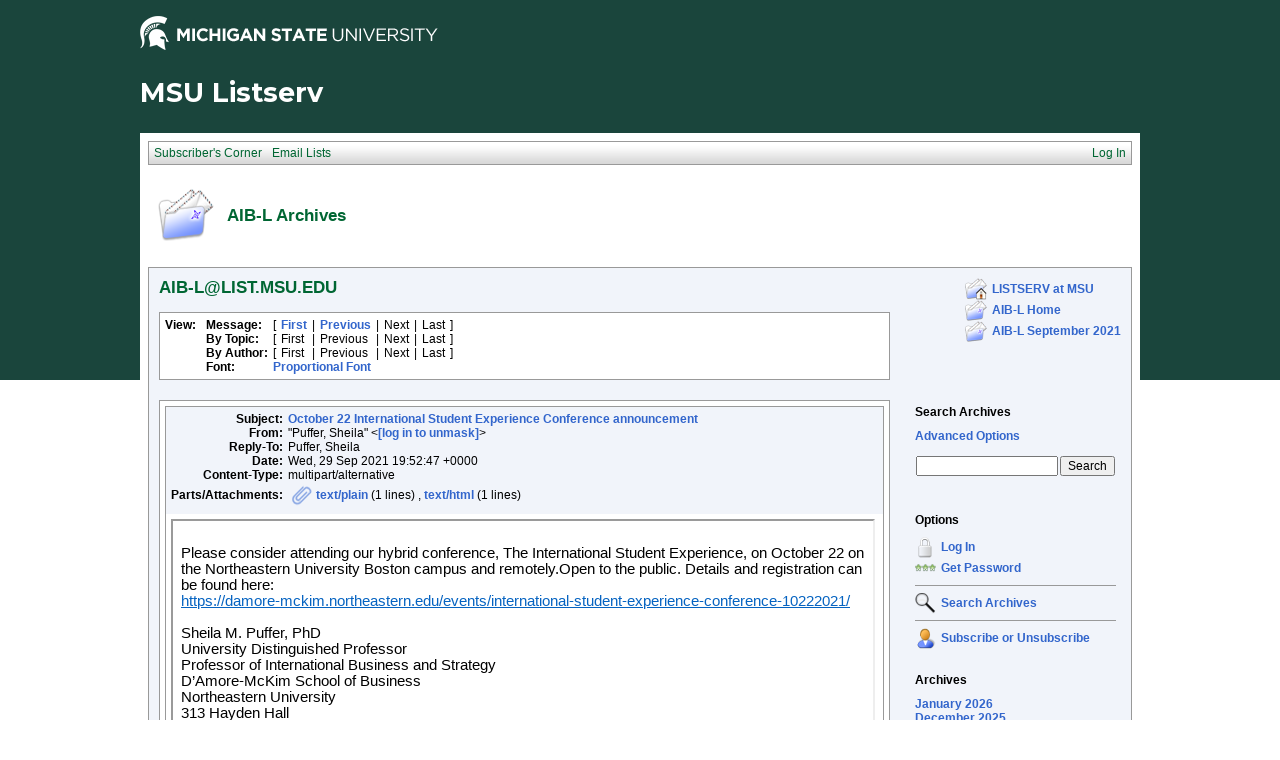

--- FILE ---
content_type: text/html; charset=utf-8
request_url: https://list.msu.edu/cgi-bin/wa?A3=ind2109&L=AIB-L&E=base64&P=13488946&B=--_000_BBF36E9AD95248378E3977B8BFE0F3F8contosocom_&T=text%2Fhtml;%20charset=utf-8&pending=
body_size: 1162
content:
<html xmlns:o="urn:schemas-microsoft-com:office:office" xmlns:w="urn:schemas-microsoft-com:office:word" xmlns:m="http://schemas.microsoft.com/office/2004/12/omml" xmlns="http://www.w3.org/TR/REC-html40">
<head>
<meta http-equiv="Content-Type" content="text/html; charset=utf-8">
<meta name="Generator" content="Microsoft Word 15 (filtered medium)">
<style><!--
/* Font Definitions */
@font-face
	{font-family:"Cambria Math";
	panose-1:2 4 5 3 5 4 6 3 2 4;}
@font-face
	{font-family:Calibri;
	panose-1:2 15 5 2 2 2 4 3 2 4;}
/* Style Definitions */
p.MsoNormal, li.MsoNormal, div.MsoNormal
	{margin:0in;
	margin-bottom:.0001pt;
	font-size:12.0pt;
	font-family:"Calibri",sans-serif;}
a:link, span.MsoHyperlink
	{mso-style-priority:99;
	color:#0563C1;
	text-decoration:underline;}
a:visited, span.MsoHyperlinkFollowed
	{mso-style-priority:99;
	color:#954F72;
	text-decoration:underline;}
span.EmailStyle17
	{mso-style-type:personal-compose;
	font-family:"Calibri",sans-serif;
	color:windowtext;}
.MsoChpDefault
	{mso-style-type:export-only;
	font-family:"Calibri",sans-serif;}
@page WordSection1
	{size:8.5in 11.0in;
	margin:1.0in 1.0in 1.0in 1.0in;}
div.WordSection1
	{page:WordSection1;}
--></style>
</head>
<body lang="EN-US" link="#0563C1" vlink="#954F72">
<div class="WordSection1">
<p class="MsoNormal"><span style="font-size:11.0pt"><o:p>&nbsp;</o:p></span></p>
<p class="MsoNormal"><span style="font-size:11.0pt;color:black">Please consider attending our hybrid conference, The International Student Experience, on October 22 on the Northeastern University Boston campus and remotely.Open to the public. Details and registration
 can be found here:<o:p></o:p></span></p>
<p class="MsoNormal"><span style="font-size:11.0pt;color:black"><a href="https://damore-mckim.northeastern.edu/events/international-student-experience-conference-10222021/"><span style="color:#0563C1">https://damore-mckim.northeastern.edu/events/international-student-experience-conference-10222021/</span></a><o:p></o:p></span></p>
<p class="MsoNormal"><span style="font-size:11.0pt;color:black"><o:p>&nbsp;</o:p></span></p>
<p class="MsoNormal"><span style="font-size:11.0pt;color:black">Sheila M. Puffer, PhD<o:p></o:p></span></p>
<p class="MsoNormal"><span style="font-size:11.0pt;color:black">University Distinguished Professor</span><span style="font-size:11.0pt"><o:p></o:p></span></p>
<p class="MsoNormal"><span style="font-size:11.0pt;color:black">Professor of International Business and Strategy<o:p></o:p></span></p>
<p class="MsoNormal"><span style="font-size:11.0pt;color:black">D’Amore-McKim School of Business<o:p></o:p></span></p>
<p class="MsoNormal"><span style="font-size:11.0pt;color:black">Northeastern University<o:p></o:p></span></p>
<p class="MsoNormal"><span style="font-size:11.0pt;color:black">313 Hayden Hall<o:p></o:p></span></p>
<p class="MsoNormal"><span style="font-size:11.0pt;color:black">360 Huntington Avenue<o:p></o:p></span></p>
<p class="MsoNormal"><span style="font-size:11.0pt">Boston, MA USA 02115<o:p></o:p></span></p>
<p class="MsoNormal"><o:p>&nbsp;</o:p></p>
</div>
</body>
</html>
<FONT FACE="'Courier New" SIZE="2">
____<br>
AIB-L is brought to you by the Academy of International Business.<br>
For information: <a href="http://aib.msu.edu/community/aib-l.asp">http://aib.msu.edu/community/aib-l.asp</a><br>
To post message: <a href="mailto:[log in to unmask]"><a href="/cgi-bin/wa?LOGON=A3%3Dind2109%26L%3DAIB-L%26E%3Dbase64%26P%3D13488946%26B%3D--_000_BBF36E9AD95248378E3977B8BFE0F3F8contosocom_%26T%3Dtext%252Fhtml%3B%2520charset%3Dutf-8%26pending%3D" target="_parent" >[log in to unmask]</a></a><br>
For assistance:  <a href="mailto:[log in to unmask]"><a href="/cgi-bin/wa?LOGON=A3%3Dind2109%26L%3DAIB-L%26E%3Dbase64%26P%3D13488946%26B%3D--_000_BBF36E9AD95248378E3977B8BFE0F3F8contosocom_%26T%3Dtext%252Fhtml%3B%2520charset%3Dutf-8%26pending%3D" target="_parent" >[log in to unmask]</a></a><br>
AIB-L is a moderated list.<br>
</FONT>
